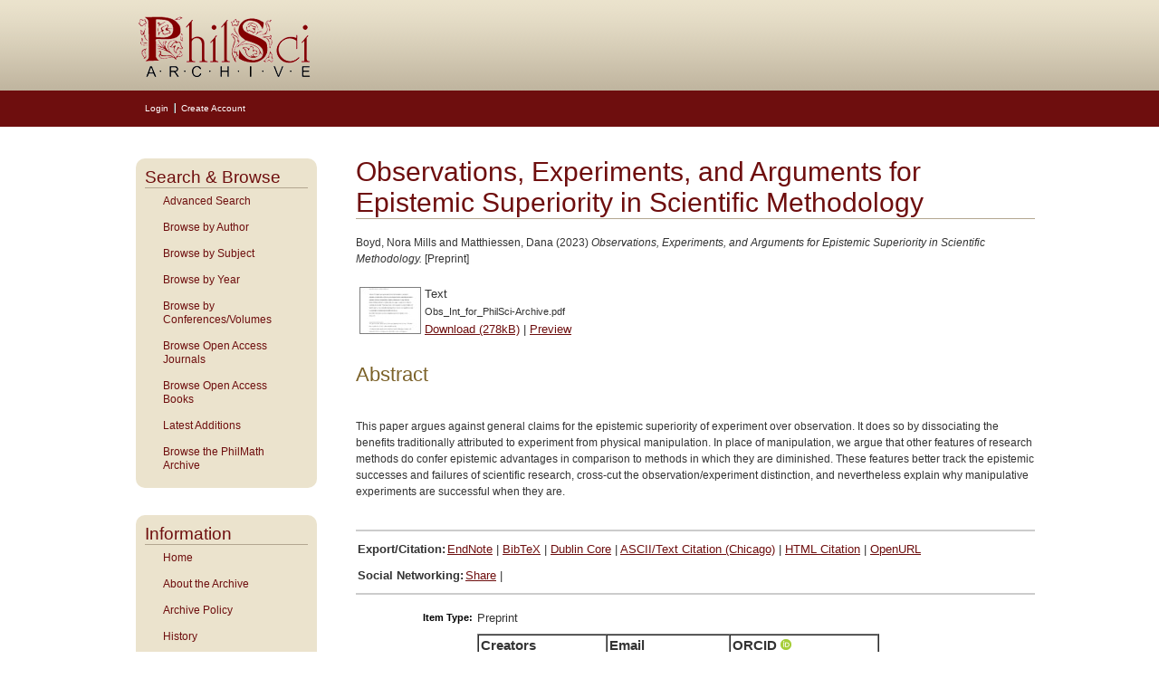

--- FILE ---
content_type: text/html; charset=utf-8
request_url: https://philsci-archive.pitt.edu/22359/
body_size: 30669
content:
<!DOCTYPE html PUBLIC "-//W3C//DTD XHTML 1.0 Transitional//EN" "http://www.w3.org/TR/xhtml1/DTD/xhtml1-transitional.dtd">
<html xmlns="http://www.w3.org/1999/xhtml">
<head>
    <title> Observations, Experiments, and Arguments for Epistemic Superiority in Scientific Methodology  - PhilSci-Archive</title>
    <script type="text/javascript" src="/javascript/auto.js"><!-- padder --></script>
    <style type="text/css" media="screen">@import url(/style/auto.css);</style>
    <style type="text/css" media="print">@import url(/style/auto/print.css);</style>
    <link rel="icon" href="/images/favicon.gif" type="image/x-icon" />
    <link rel="shortcut icon" href="/images/favicon.gif" type="image/x-icon" />
    <link rel="Top" href="https://philsci-archive.pitt.edu/" />
    <link rel="Search" href="https://philsci-archive.pitt.edu/cgi/search" />
    <meta name="eprints.eprintid" content="22359" />
<meta name="eprints.rev_number" content="12" />
<meta name="eprints.eprint_status" content="archive" />
<meta name="eprints.userid" content="21393" />
<meta name="eprints.dir" content="disk0/00/02/23/59" />
<meta name="eprints.datestamp" content="2023-08-02 14:25:39" />
<meta name="eprints.lastmod" content="2023-08-02 14:25:39" />
<meta name="eprints.status_changed" content="2023-08-02 14:25:39" />
<meta name="eprints.type" content="pittpreprint" />
<meta name="eprints.metadata_visibility" content="show" />
<meta name="eprints.creators_name" content="Boyd, Nora Mills" />
<meta name="eprints.creators_name" content="Matthiessen, Dana" />
<meta name="eprints.creators_id" content="nboyd@siena.edu" />
<meta name="eprints.creators_id" content="dam228@pitt.edu" />
<meta name="eprints.creators_orcid" content="0000-0002-3641-8682" />
<meta name="eprints.title" content="Observations, Experiments, and Arguments for Epistemic Superiority in Scientific Methodology" />
<meta name="eprints.subjects" content="causation" />
<meta name="eprints.subjects" content="confirmation-induction" />
<meta name="eprints.subjects" content="evidence" />
<meta name="eprints.subjects" content="experimentation" />
<meta name="eprints.subjects" content="rhetoric-of-science" />
<meta name="eprints.subjects" content="theory-observation" />
<meta name="eprints.full_text_status" content="public" />
<meta name="eprints.keywords" content="observation, experiment, manipulation, intervention, signal and noise, backgrounds" />
<meta name="eprints.note" content="Forthcoming in Philosophy of Science" />
<meta name="eprints.abstract" content="This paper argues against general claims for the epistemic superiority of experiment over observation. It does so by dissociating the benefits traditionally attributed to experiment from physical manipulation. In place of manipulation, we argue that other features of research methods do confer epistemic advantages in comparison to methods in which they are diminished. These features better track the epistemic successes and failures of scientific research, cross-cut the observation/experiment distinction, and nevertheless explain why manipulative experiments are successful when they are." />
<meta name="eprints.date" content="2023-08-01" />
<meta name="eprints.citation" content="  Boyd, Nora Mills and Matthiessen, Dana  (2023) Observations, Experiments, and Arguments for Epistemic Superiority in Scientific Methodology.  [Preprint]     " />
<meta name="eprints.document_url" content="https://philsci-archive.pitt.edu/22359/1/Obs_Int_for_PhilSci-Archive.pdf" />
<link rel="schema.DC" href="http://purl.org/DC/elements/1.0/" />
<meta name="DC.relation" content="https://philsci-archive.pitt.edu/22359/" />
<meta name="DC.title" content="Observations, Experiments, and Arguments for Epistemic Superiority in Scientific Methodology" />
<meta name="DC.creator" content="Boyd, Nora Mills" />
<meta name="DC.creator" content="Matthiessen, Dana" />
<meta name="DC.subject" content="Causation" />
<meta name="DC.subject" content="Confirmation/Induction" />
<meta name="DC.subject" content="Evidence" />
<meta name="DC.subject" content="Experimentation" />
<meta name="DC.subject" content="Rhetoric of Science" />
<meta name="DC.subject" content="Theory/Observation" />
<meta name="DC.description" content="This paper argues against general claims for the epistemic superiority of experiment over observation. It does so by dissociating the benefits traditionally attributed to experiment from physical manipulation. In place of manipulation, we argue that other features of research methods do confer epistemic advantages in comparison to methods in which they are diminished. These features better track the epistemic successes and failures of scientific research, cross-cut the observation/experiment distinction, and nevertheless explain why manipulative experiments are successful when they are." />
<meta name="DC.date" content="2023-08-01" />
<meta name="DC.type" content="Preprint" />
<meta name="DC.type" content="NonPeerReviewed" />
<meta name="DC.format" content="text" />
<meta name="DC.language" content="en" />
<meta name="DC.identifier" content="https://philsci-archive.pitt.edu/22359/1/Obs_Int_for_PhilSci-Archive.pdf" />
<meta name="DC.identifier" content="  Boyd, Nora Mills and Matthiessen, Dana  (2023) Observations, Experiments, and Arguments for Epistemic Superiority in Scientific Methodology.  [Preprint]     " />
<link rel="alternate" href="https://philsci-archive.pitt.edu/cgi/export/eprint/22359/Atom/pittphilsci-eprint-22359.xml" type="application/atom+xml;charset=utf-8" title="Atom" />
<link rel="alternate" href="https://philsci-archive.pitt.edu/cgi/export/eprint/22359/Text/pittphilsci-eprint-22359.txt" type="text/plain; charset=utf-8" title="ASCII Citation" />
<link rel="alternate" href="https://philsci-archive.pitt.edu/cgi/export/eprint/22359/RIS/pittphilsci-eprint-22359.ris" type="text/plain" title="Reference Manager" />
<link rel="alternate" href="https://philsci-archive.pitt.edu/cgi/export/eprint/22359/HTML/pittphilsci-eprint-22359.html" type="text/html; charset=utf-8" title="HTML Citation" />
<link rel="alternate" href="https://philsci-archive.pitt.edu/cgi/export/eprint/22359/METS/pittphilsci-eprint-22359.xml" type="text/xml; charset=utf-8" title="METS" />
<link rel="alternate" href="https://philsci-archive.pitt.edu/cgi/export/eprint/22359/RDFNT/pittphilsci-eprint-22359.nt" type="text/plain" title="RDF+N-Triples" />
<link rel="alternate" href="https://philsci-archive.pitt.edu/cgi/export/eprint/22359/COinS/pittphilsci-eprint-22359.txt" type="text/plain; charset=utf-8" title="OpenURL ContextObject in Span" />
<link rel="alternate" href="https://philsci-archive.pitt.edu/cgi/export/eprint/22359/EndNote/pittphilsci-eprint-22359.enw" type="text/plain; charset=utf-8" title="EndNote" />
<link rel="alternate" href="https://philsci-archive.pitt.edu/cgi/export/eprint/22359/RDFN3/pittphilsci-eprint-22359.n3" type="text/n3" title="RDF+N3" />
<link rel="alternate" href="https://philsci-archive.pitt.edu/cgi/export/eprint/22359/MODS/pittphilsci-eprint-22359.xml" type="text/xml; charset=utf-8" title="MODS" />
<link rel="alternate" href="https://philsci-archive.pitt.edu/cgi/export/eprint/22359/ContextObject/pittphilsci-eprint-22359.xml" type="text/xml; charset=utf-8" title="OpenURL ContextObject" />
<link rel="alternate" href="https://philsci-archive.pitt.edu/cgi/export/eprint/22359/DIDL/pittphilsci-eprint-22359.xml" type="text/xml; charset=utf-8" title="MPEG-21 DIDL" />
<link rel="alternate" href="https://philsci-archive.pitt.edu/cgi/export/eprint/22359/RDFXML/pittphilsci-eprint-22359.rdf" type="application/rdf+xml" title="RDF+XML" />
<link rel="alternate" href="https://philsci-archive.pitt.edu/cgi/export/eprint/22359/BibTeX/pittphilsci-eprint-22359.bib" type="text/plain" title="BibTeX" />
<link rel="alternate" href="https://philsci-archive.pitt.edu/cgi/export/eprint/22359/Refer/pittphilsci-eprint-22359.refer" type="text/plain" title="Refer" />
<link rel="alternate" href="https://philsci-archive.pitt.edu/cgi/export/eprint/22359/Text_Chicago/pittphilsci-eprint-22359.txt" type="text/plain; charset=utf-8" title="ASCII Citation - Chicago" />
<link rel="alternate" href="https://philsci-archive.pitt.edu/cgi/export/eprint/22359/JSON/pittphilsci-eprint-22359.js" type="application/json; charset=utf-8" title="JSON" />
<link rel="alternate" href="https://philsci-archive.pitt.edu/cgi/export/eprint/22359/Simple/pittphilsci-eprint-22359.txt" type="text/plain; charset=utf-8" title="Simple Metadata" />
<link rel="alternate" href="https://philsci-archive.pitt.edu/cgi/export/eprint/22359/XML/pittphilsci-eprint-22359.xml" type="application/vnd.eprints.data+xml; charset=utf-8" title="EP3 XML" />
<link rel="alternate" href="https://philsci-archive.pitt.edu/cgi/export/eprint/22359/DC/pittphilsci-eprint-22359.txt" type="text/plain; charset=utf-8" title="Dublin Core" />
<link rel="Top" href="https://philsci-archive.pitt.edu/" />
    <link rel="Sword" href="https://philsci-archive.pitt.edu/sword-app/servicedocument" />
    <link rel="SwordDeposit" href="https://philsci-archive.pitt.edu/id/contents" />
    <link rel="Search" type="text/html" href="http:///cgi/search" />
    <link rel="Search" type="application/opensearchdescription+xml" href="http:///cgi/opensearchdescription" />
    <script type="text/javascript" src="https://www.google.com/jsapi"><!--padder--></script><script type="text/javascript">
// <![CDATA[
google.load("visualization", "1", {packages:["corechart", "geochart"]});
// ]]></script><script type="text/javascript">
// <![CDATA[
var eprints_http_root = "https:\/\/philsci-archive.pitt.edu";
var eprints_http_cgiroot = "https:\/\/philsci-archive.pitt.edu\/cgi";
var eprints_oai_archive_id = "philsci-archive.pitt.edu";
var eprints_logged_in = false;
// ]]></script>
    <style type="text/css">.ep_logged_in { display: none }</style>
    <link rel="stylesheet" type="text/css" href="/style/auto-3.3.15.css" />
    <script type="text/javascript" src="/javascript/auto-3.3.15.js"><!--padder--></script>
    <!--[if lte IE 6]>
        <link rel="stylesheet" type="text/css" href="/style/ie6.css" />
   <![endif]-->
    <meta name="Generator" content="EPrints 3.3.15" />
    <meta http-equiv="Content-Type" content="text/html; charset=UTF-8" />
    <meta http-equiv="Content-Language" content="en" />
    
    <style type="text/css" media="screen">@import url(/style/auto/nojs.css);</style>
    <script type="text/javascript" src="/javascript/auto/jscss.js"><!-- padder --></script>
    <!-- Google tag (gtag.js) -->
<script async="async" src="https://www.googletagmanager.com/gtag/js?id=G-S02KZGLWFL">// <!-- No script --></script>
<script>
  window.dataLayer = window.dataLayer || [];
  function gtag(){dataLayer.push(arguments);}
  gtag('js', new Date());

  gtag('config', 'G-S02KZGLWFL');
</script>
    
<script type="text/javascript" src="//cdn.plu.mx/widget-all.js">
</script>


<script type="text/javascript">
var _gaq = _gaq || [];
   _gaq.push(['_setAccount', 'UA-30975537-5']);
   _gaq.push(['_trackPageview']);
   (function() {
     var ga = document.createElement('script'); ga.type = 'text/javascript'; ga.async = true;
     ga.src = ('https:' == document.location.protocol ? 'https://ssl' : 'http://www') + '.google-analytics.com/ga.js';
     var s = document.getElementsByTagName('script')[0]; s.parentNode.insertBefore(ga, s);
   })();
   
function MM_jumpMenu(targ,selObj,restore){ //v3.0
  eval(targ+".location='"+selObj.options[selObj.selectedIndex].value+"'");
  if (restore) selObj.selectedIndex=0;
}
function MM_jumpMenuGo(objId,targ,restore){ //v9.0
  var selObj = null;  with (document) { 
  if (getElementById) selObj = getElementById(objId);
  if (selObj) eval(targ+".location='"+selObj.options[selObj.selectedIndex].value+"'");
  if (restore) selObj.selectedIndex=0; }
}
</script> 
  
</head>

<body>

<!--Wrapper-->
  <div id="wrapper">
  
    
      <div class="ep_tm_header ep_noprint">
      <!--<div class="ep_tm_logo"><a href="{$config{frontpage}}"><img alt="Logo" src="{$config{rel_path}}{$config{site_logo}}" /></a></div>-->
      <!--<div><a class="ep_tm_archivetitle" href="{$config{frontpage}}"><epc:phrase ref="archive_name"/></a></div>-->
     <!--Banner-->
<div class="ep_tm_archivetitle"><a href="https://philsci-archive.pitt.edu/"><img alt="PhilSci Archive" src="/images/philsci_banner.png" border="0" /></a></div>
 
<!--User Login Bar-->
<table class="ep_tm_searchbar" border="0" cellpadding="0" cellspacing="0" width="100%">
<tr><td align="left"><ul class="ep_tm_key_tools" id="ep_tm_menu_tools"><li><a href="https://philsci-archive.pitt.edu/cgi/users/home">Login</a></li><li><a href="/cgi/register">Create Account</a></li></ul></td></tr></table>
</div>

<div class="clear"></div>

      <!--Main Content Container-->
    <div class="main_content">
    
      <!--Side Bar Site Menu-->
    <div id="side_navi">
      
      <div class="navi_section">   
        <h1 class="menuheading">Search &amp; Browse</h1>  
      	<ul class="ep_tm_menu">
            <!-- <li><a href="{$config{perl_url}}/search" title="Search the archive using the most common fields">Simple Search</a></li> -->
            <li><a href="https://philsci-archive.pitt.edu/cgi/search/advanced" title="Search the archive using a more complex range of fields">Advanced Search</a></li>  
             <li><a href="https://philsci-archive.pitt.edu/view/creators/">Browse by Author</a></li>
<li><a href="https://philsci-archive.pitt.edu/view/subjects/">Browse by Subject</a></li>
              <li><a href="https://philsci-archive.pitt.edu/view/year/">Browse by Year</a></li>
            <li><a href="https://philsci-archive.pitt.edu/view/confandvol/" title="To those organizing conferences or preparing volumes of papers and seeking an easy way to circulate advance copies of papers">Browse by Conferences/Volumes</a></li>
	        <li><a href="https://philsci-archive.pitt.edu/journals.html">Browse Open Access Journals</a></li>
           <li><a href="https://philsci-archive.pitt.edu/books.html">Browse Open Access Books</a></li>
            <li><a href="https://philsci-archive.pitt.edu/cgi/latest_days2?n=30" title="View items added to the archive in the past 30 days">Latest Additions</a></li>
          <li><a href="https://philsci-archive.pitt.edu/philmath.html">Browse the PhilMath Archive</a></li>
      </ul>
    </div>
      
    <div class="navi_section">   
        <h1 class="menuheading">Information</h1>
		<ul class="ep_tm_menu">
		  <li><a href="https://philsci-archive.pitt.edu">Home</a></li>
		  <li><a href="https://philsci-archive.pitt.edu/information.html">About the Archive</a></li>
		  <li><a href="https://philsci-archive.pitt.edu/policy.html">Archive Policy</a></li>
		  <li><a href="https://philsci-archive.pitt.edu/history.html">History</a></li>
          <li><a href="https://philsci-archive.pitt.edu/cgi/stats/report">Statistics</a></li>
		  <li><a href="https://philsci-archive.pitt.edu/help/">Help</a></li>
		  <li><a href="https://philsci-archive.pitt.edu/faq.html">FAQ</a></li>
            <li><a href="https://philsci-archive.pitt.edu/plans.html">Plan S</a></li>
		  <li><a href="https://philsci-archive.pitt.edu/copyright.html">Journal Eprint Policies</a></li>
		  <li><a href="https://philsci-archive.pitt.edu/cgi/register" title="Register for an account">Register</a></li>
		  <li><a href="mailto:philsci-archive@mail.pitt.edu" title="Comments or Suggestions?">Contact Us</a></li>
      </ul>
    </div>     
            
  </div><!--Side Bar Site Menu-->
 
      <!--Page Information-->
      <div id="main_pageinfo">
          
          <table width="720" class="ep_tm_main"><tr><td>
          <h1 class="ep_tm_pagetitle">

Observations, Experiments, and Arguments for Epistemic Superiority in Scientific Methodology

</h1>
           <div class="ep_summary_content"><div class="ep_summary_content_left"></div><div class="ep_summary_content_right"></div><div class="ep_summary_content_top"></div><div class="ep_summary_content_main">

  <p style="margin-bottom: 1em">
    


    <span class="person_name">Boyd, Nora Mills</span> and <span class="person_name">Matthiessen, Dana</span>
  

(2023)

<em>Observations, Experiments, and Arguments for Epistemic Superiority in Scientific Methodology.</em>


    [Preprint]
  


  



  </p>

  

  

    
  
    
      
      <table>
        
          <tr>
            <td valign="top" align="right"><a href="https://philsci-archive.pitt.edu/22359/1/Obs_Int_for_PhilSci-Archive.pdf" onmouseover="EPJS_ShowPreview( event, 'doc_preview_74736' );" onmouseout="EPJS_HidePreview( event, 'doc_preview_74736' );" class="ep_document_link"><img class="ep_doc_icon" alt="[img]" src="https://philsci-archive.pitt.edu/22359/1.hassmallThumbnailVersion/Obs_Int_for_PhilSci-Archive.pdf" border="0" /></a><div id="doc_preview_74736" class="ep_preview"><table><tr><td><img class="ep_preview_image" alt="" src="https://philsci-archive.pitt.edu/22359/1.haspreviewThumbnailVersion/Obs_Int_for_PhilSci-Archive.pdf" border="0" /><div class="ep_preview_title">Preview</div></td></tr></table></div></td>
            <td valign="top">
              

<!-- document citation -->


<span class="ep_document_citation">
<span class="document_format">Text</span>
<br /><span class="document_filename">Obs_Int_for_PhilSci-Archive.pdf</span>



</span>

<br />
              <a href="https://philsci-archive.pitt.edu/22359/1/Obs_Int_for_PhilSci-Archive.pdf" class="ep_document_link">Download (278kB)</a>
              
			  
			  | <a href="https://philsci-archive.pitt.edu/22359/1.haslightboxThumbnailVersion/Obs_Int_for_PhilSci-Archive.pdf" rel="lightbox[docs] nofollow" title="Preview">Preview</a>
			  
			  
              
  
              <ul>
              
              </ul>
            </td>
          </tr>
        
      </table>
    

  

  

  
    <h2>Abstract</h2>
    <p style="text-align: left; margin: 1em auto 0em auto"><p class="ep_field_para">This paper argues against general claims for the epistemic superiority of experiment over observation. It does so by dissociating the benefits traditionally attributed to experiment from physical manipulation. In place of manipulation, we argue that other features of research methods do confer epistemic advantages in comparison to methods in which they are diminished. These features better track the epistemic successes and failures of scientific research, cross-cut the observation/experiment distinction, and nevertheless explain why manipulative experiments are successful when they are.</p></p>
  

  <hr />
  <table>
  <tr><td><b>Export/Citation:</b></td>
  <td>
    <a href="https://philsci-archive.pitt.edu/cgi/export/22359/EndNote/philsci-archive-22359.enw" target="_blank" type="text/plain">EndNote</a>
    | <a href="https://philsci-archive.pitt.edu/cgi/export/22359/BibTeX/philsci-archive-22359.bib" target="_blank" type="text/plain">BibTeX</a>
    | <a href="https://philsci-archive.pitt.edu/cgi/export/22359/DC/philsci-archive-22359.txt" target="_blank" type="text/plain">Dublin Core</a>
    | <a href="https://philsci-archive.pitt.edu/cgi/export/22359/Text_Chicago/philsci-archive-22359.txt" target="_blank" type="text/plain">ASCII/Text Citation (Chicago)</a>
    | <a href="https://philsci-archive.pitt.edu/cgi/export/22359/HTML/philsci-archive-22359.html" target="_blank" type="text/html">HTML Citation</a>
    | <a href="https://philsci-archive.pitt.edu/cgi/export/22359/ContextObject/philsci-archive-22359.xml" target="_blank" type="text/xml">OpenURL</a>
  </td>
  </tr>
  </table>

  <table>
  <tr><td><b>Social Networking:</b></td>
  <td>
  <!-- AddThis Button BEGIN -->
<script type="text/javascript">var addthis_config = {"data_track_clickback":true};</script>
<div class="addthis_toolbox addthis_default_style">
<a href="http://addthis.com/bookmark.php?v=250&amp;username=philsciarchive" class="addthis_button_compact">Share</a>
<span class="addthis_separator">|</span>
<a class="addthis_button_facebook"></a>
<a class="addthis_button_myspace"></a>
<a class="addthis_button_google"></a>
<a class="addthis_button_twitter"></a>
</div>
<script type="text/javascript" src="http://s7.addthis.com/js/250/addthis_widget.js#username=philsciarchive">// <!-- No script --></script>
<!-- AddThis Button END -->
  </td>
  </tr>
  </table>

  <hr />

  <table style="margin-bottom: 1em; margin-top: 1em;" cellpadding="3">
    <tr>
      <th align="right">Item Type:</th>
      <td>
        Preprint
        
        
        
      </td>
    </tr>
    
    
      
        <tr>
          <th align="right">Creators:</th>
          <td valign="top"><table border="1" cellspacing="0" cellpadding="2"><tr><th>Creators</th><th>Email</th><th>ORCID <a href="http://orcid.org" target="_blank"><img src="/images/orcid_id_24x24.png" height="12" width="12" /></a></th></tr><tr><td><span class="person_name">Boyd, Nora Mills</span></td><td><a href="mailto:nboyd@siena.edu">nboyd@siena.edu</a></td><td><a href="http://orcid.org/0000-0002-3641-8682" target="_blank">0000-0002-3641-8682</a></td></tr><tr><td><span class="person_name">Matthiessen, Dana</span></td><td><a href="mailto:dam228@pitt.edu">dam228@pitt.edu</a></td><td></td></tr></table></td>
        </tr>
      
    
      
    
      
        <tr>
          <th align="right">Additional Information:</th>
          <td valign="top">Forthcoming in Philosophy of Science</td>
        </tr>
      
    
      
        <tr>
          <th align="right">Keywords:</th>
          <td valign="top">observation, experiment, manipulation, intervention, signal and noise, backgrounds</td>
        </tr>
      
    
      
        <tr>
          <th align="right">Subjects:</th>
          <td valign="top"><a href="https://philsci-archive.pitt.edu/view/subjects/causation.html">General Issues &gt; Causation</a><br /><a href="https://philsci-archive.pitt.edu/view/subjects/confirmation-induction.html">General Issues &gt; Confirmation/Induction</a><br /><a href="https://philsci-archive.pitt.edu/view/subjects/evidence.html">General Issues &gt; Evidence</a><br /><a href="https://philsci-archive.pitt.edu/view/subjects/experimentation.html">General Issues &gt; Experimentation</a><br /><a href="https://philsci-archive.pitt.edu/view/subjects/rhetoric-of-science.html">General Issues &gt; Rhetoric of Science</a><br /><a href="https://philsci-archive.pitt.edu/view/subjects/theory-observation.html">General Issues &gt; Theory/Observation</a></td>
        </tr>
      
    
      
    
      
    
      
        <tr>
          <th align="right">Depositing User:</th>
          <td valign="top">

<span class="ep_name_citation"><span class="person_name">Nora Boyd</span></span>

</td>
        </tr>
      
    
      
        <tr>
          <th align="right">Date Deposited:</th>
          <td valign="top">02 Aug 2023 14:25</td>
        </tr>
      
    
      
        <tr>
          <th align="right">Last Modified:</th>
          <td valign="top">02 Aug 2023 14:25</td>
        </tr>
      
    
      
    
      
        <tr>
          <th align="right">Item ID:</th>
          <td valign="top">22359</td>
        </tr>
      
    
      
    
      
    
      
    
      
    
      
    
      
    
      
    
      
    
      
    
      
        <tr>
          <th align="right">Subjects:</th>
          <td valign="top"><a href="https://philsci-archive.pitt.edu/view/subjects/causation.html">General Issues &gt; Causation</a><br /><a href="https://philsci-archive.pitt.edu/view/subjects/confirmation-induction.html">General Issues &gt; Confirmation/Induction</a><br /><a href="https://philsci-archive.pitt.edu/view/subjects/evidence.html">General Issues &gt; Evidence</a><br /><a href="https://philsci-archive.pitt.edu/view/subjects/experimentation.html">General Issues &gt; Experimentation</a><br /><a href="https://philsci-archive.pitt.edu/view/subjects/rhetoric-of-science.html">General Issues &gt; Rhetoric of Science</a><br /><a href="https://philsci-archive.pitt.edu/view/subjects/theory-observation.html">General Issues &gt; Theory/Observation</a></td>
        </tr>
      
    
      
        <tr>
          <th align="right">Date:</th>
          <td valign="top">1 August 2023</td>
        </tr>
      
    
      
    
      
    
      
    
      
    
    <tr>
      <th align="right">URI:</th>
      <td valign="top"><a href="https://philsci-archive.pitt.edu/id/eprint/22359">https://philsci-archive.pitt.edu/id/eprint/22359</a></td>
    </tr>
  </table>

  

  
  


  <!-- Views for the past 3 years -->
  <h3>Monthly Views for the past 3 years</h3>
  <div id="viewsmonthlygraph" class="irstats2_googlegraph">
  <script type="text/javascript">
        document.observe( "dom:loaded", function() {
                new EPJS_Stats_GoogleGraph( {
                        'context': { 'datatype': 'views', 'range': '3y', 'set_name': 'eprint', 'set_value': '22359' },
                        'options': { 'graph_type': 'column', 'container_id': 'viewsmonthlygraph', 'view': 'Google:Graph', 'show_average': '0', 'date_resolution': 'month' }
                } );
        });
  </script>
  </div>

  <!-- Downloads for the past 3 years -->
  <h3>Monthly Downloads for the past 3 years</h3>
  <div id="downloadsmonthlygraph" class="irstats2_googlegraph">
  <script type="text/javascript">
        document.observe( "dom:loaded", function() {
                new EPJS_Stats_GoogleGraph( {
                        'context': { 'datatype': 'downloads', 'range': '3y', 'set_name': 'eprint', 'set_value': '22359' },
                        'options': { 'graph_type': 'column', 'container_id': 'downloadsmonthlygraph', 'view': 'Google:Graph', 'show_average': '0', 'date_resolution': 'month' }
                } );
        });
  </script>
  </div>

  <!-- Plum Analytics Artifact Widget -->
  <h3>Plum Analytics</h3>
  <div id="plumx-artifact" style="width:100%">
  <script type="text/javascript" src="////cdn.plu.mx/widget-all.js">// <!-- No script --></script>
  <a href="https://plu.mx/a/?repo_url=http://philsci-archive.pitt.edu/id/eprint/22359" class="plumx-details" data-border="false"></a>
  </div>

  <!-- Altmetric Widget -->
  

  
    <h3>Actions (login required)</h3>
    <table class="ep_summary_page_actions">
    
      <tr>
        <td><a href="/cgi/users/home?screen=EPrint%3A%3AView&amp;eprintid=22359"><img src="/style/images/action_view.png" title="View Item" alt="View Item" class="ep_form_action_icon" /></a></td>
        <td>View Item</td>
      </tr>
    
    </table>
  

</div><div class="ep_summary_content_bottom"></div><div class="ep_summary_content_after"></div></div>
            </td></tr></table>
      </div><!--Page Information-->
       
  </div><!--Main Content Container-->
<div class="clear"></div> 
</div>
<!--Wrapper-->
 
<!--Footer-->
<div id="footer">

  <!--Footer Container-->
  <div class="ep_tm_footer">
  
    <div class="footer_sections">
      <h4>ULS D-Scribe</h4>
    <a href="http://www.library.pitt.edu/dscribe/"><img src="https://philsci-archive.pitt.edu/images/dscribe2.png" alt="D-Scribe" /></a>
      <p>This site is hosted by the <a href="http://www.library.pitt.edu">University Library System</a> of the <a href="http://www.pitt.edu">University of Pittsburgh</a> as part of its <a href="http://www.library.pitt.edu/dscribe/">D-Scribe Digital Publishing Program</a></p>
      </div>
    
    <div class="footer_sections">
      <h4>E-Prints</h4>
    <a href="http://eprints.org"><img src="https://philsci-archive.pitt.edu/images/eprintslogo.gif" alt="E-Prints" /></a>
      <p>Philsci Archive is powered by <em><a href="http://eprints.org/software/">EPrints 3</a></em> which is developed by the <a href="http://www.ecs.soton.ac.uk/">School of Electronics and Computer Science</a> at the University of Southampton. <a href="/eprints/">More information and software credits</a>.</p>
    </div>

  <div class="footer_sections">
    <h4>Share</h4>
    <!-- AddThis Button BEGIN
      <script type="text/javascript">var addthis_config = {"data_track_clickback":true};</script>-->
    <div class="addthis_toolbox addthis_32x32_style addthis_default_style">
      <a class="addthis_button_compact" title="More Bookmark and Search Options"></a>
      <a class="addthis_button_facebook" title="Share on Facebook"></a>
      <a class="addthis_button_twitter" title="Tweet this on Twitter"></a>
      <a class="addthis_button_email" title="E-Mail this!"></a>
      <a class="addthis_button_google" title="Bookmark this on Google"></a>
      
    </div>
    
    <script type="text/javascript" src="http://s7.addthis.com/js/250/addthis_widget.js#username=philsciarchive">// <!-- No script --></script>
    <!-- AddThis Button end -->
    
    <h4 style="margin:15px 0 5px 0;">Feeds</h4>
  <p style="float:left;text-align:center; font-size:smaller; margin-right:8px;">
    <a href="/cgi/latest_tool?output=Atom"><img alt="[feed]" src="http://philsci-archive.pitt.edu/style/images/feed-icon-32x32.png" style="border:0; width:32px; height:32px;" /></a><br />
      <a href="/cgi/latest_tool?output=Atom">Atom</a>
  </p>
  <p style="float:left;text-align:center;font-size:smaller; margin-right:8px;">  
      <a href="/cgi/latest_tool?output=RSS"><img alt="[feed]" src="http://philsci-archive.pitt.edu/style/images/feed-icon-32x32.png" style="border:0; width:32px; height:32px;" /></a><br />
    <a href="/cgi/latest_tool?output=RSS">RSS 1.0</a>
  </p>
  <p style="float:left;text-align:center;font-size:smaller; margin-right:8px;">    
    <a href="/cgi/latest_tool?output=RSS2"><img alt="[feed]" src="http://philsci-archive.pitt.edu/style/images/feed-icon-32x32.png" style="border:0; width:32px; height:32px;" /></a><br />
    <a href="/cgi/latest_tool?output=RSS2">RSS 2.0</a>
  </p>   
    
  </div>

  <div class="footer_sectionsR">
<h4>Get Alerts for All New Posts</h4>

      <form name="form" id="form">
          <select name="jumpMenu" id="jumpMenu" onchange="MM_jumpMenu('parent',this,1)">
            <option value="http://philsci-archive.pitt.edu" selected="selected">Get daily alerts via:</option>
            <option value="https://eepurl.com/hCz7D5">E-mail</option>
            <option value="https://www.facebook.com/PhilSciArchive">Facebook Page</option>
            <option value="http://twitter.com/philsciarchive" title="PhilSci-Archive">Twitter Page</option>
          </select>
      </form>
    
  <br /><br />
  <a href="https://philsci-archive.pitt.edu/subscription.html">More Subscription Options...</a>
    
 </div>
</div>
<div class="clear"></div> 
</div>
</body>
</html>